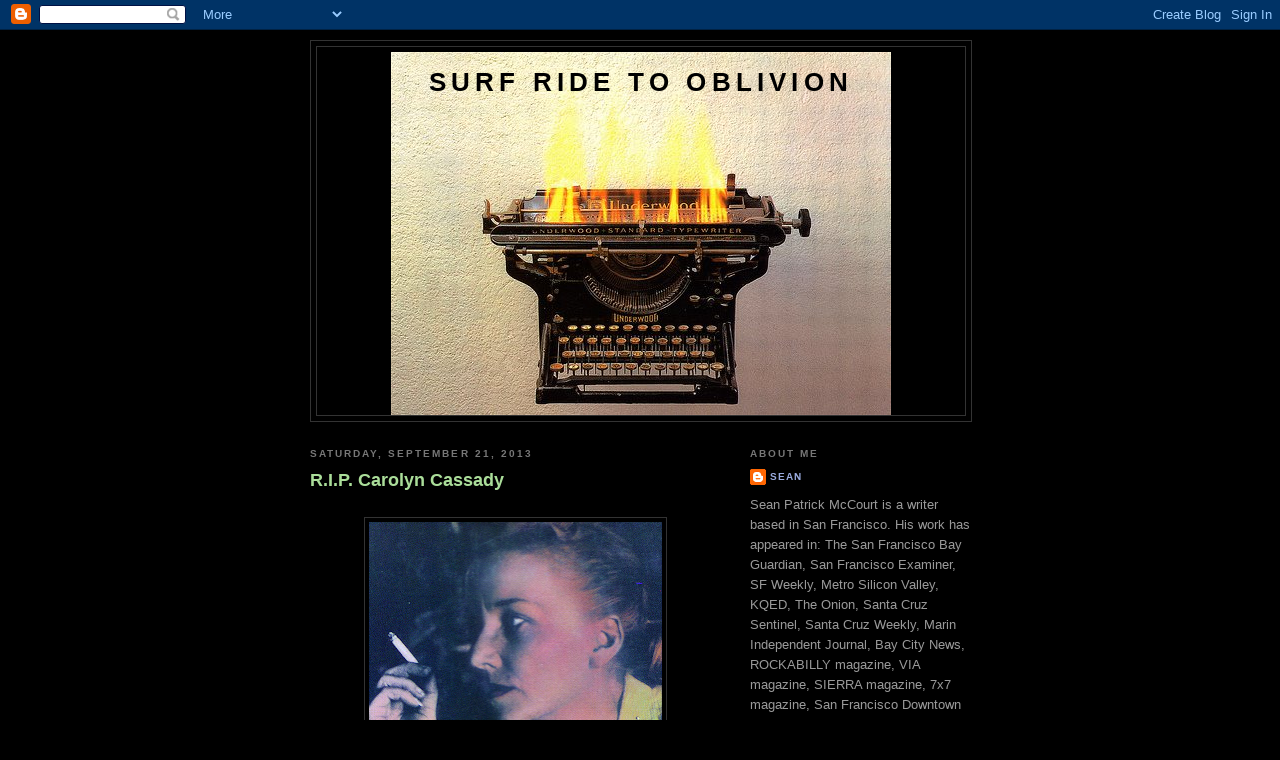

--- FILE ---
content_type: text/html; charset=UTF-8
request_url: https://surf-ride-to-oblivion.blogspot.com/2013/
body_size: 15953
content:
<!DOCTYPE html>
<html dir='ltr'>
<head>
<link href='https://www.blogger.com/static/v1/widgets/2944754296-widget_css_bundle.css' rel='stylesheet' type='text/css'/>
<meta content='text/html; charset=UTF-8' http-equiv='Content-Type'/>
<meta content='blogger' name='generator'/>
<link href='https://surf-ride-to-oblivion.blogspot.com/favicon.ico' rel='icon' type='image/x-icon'/>
<link href='http://surf-ride-to-oblivion.blogspot.com/2013/' rel='canonical'/>
<link rel="alternate" type="application/atom+xml" title="Surf Ride To Oblivion - Atom" href="https://surf-ride-to-oblivion.blogspot.com/feeds/posts/default" />
<link rel="alternate" type="application/rss+xml" title="Surf Ride To Oblivion - RSS" href="https://surf-ride-to-oblivion.blogspot.com/feeds/posts/default?alt=rss" />
<link rel="service.post" type="application/atom+xml" title="Surf Ride To Oblivion - Atom" href="https://www.blogger.com/feeds/8467876549799406509/posts/default" />
<!--Can't find substitution for tag [blog.ieCssRetrofitLinks]-->
<meta content='http://surf-ride-to-oblivion.blogspot.com/2013/' property='og:url'/>
<meta content='Surf Ride To Oblivion' property='og:title'/>
<meta content='' property='og:description'/>
<title>Surf Ride To Oblivion: 2013</title>
<style id='page-skin-1' type='text/css'><!--
/*
-----------------------------------------------
Blogger Template Style
Name:     Minima Black
Date:     26 Feb 2004
Updated by: Blogger Team
----------------------------------------------- */
/* Use this with templates/template-twocol.html */
body {
background:#000000;
margin:0;
color:#cccccc;
font: x-small "Trebuchet MS", Trebuchet, Verdana, Sans-serif;
font-size/* */:/**/small;
font-size: /**/small;
text-align: center;
}
a:link {
color:#99aadd;
text-decoration:none;
}
a:visited {
color:#aa77aa;
text-decoration:none;
}
a:hover {
color:#aadd99;
text-decoration:underline;
}
a img {
border-width:0;
}
/* Header
-----------------------------------------------
*/
#header-wrapper {
width:660px;
margin:0 auto 10px;
border:1px solid #333333;
}
#header-inner {
background-position: center;
margin-left: auto;
margin-right: auto;
}
#header {
margin: 5px;
border: 1px solid #333333;
text-align: center;
color:#000000;
}
#header h1 {
margin:5px 5px 0;
padding:15px 20px .25em;
line-height:1.2em;
text-transform:uppercase;
letter-spacing:.2em;
font: normal bold 200% 'Trebuchet MS',Trebuchet,Verdana,Sans-serif;
}
#header a {
color:#000000;
text-decoration:none;
}
#header a:hover {
color:#000000;
}
#header .description {
margin:0 5px 5px;
padding:0 20px 15px;
max-width:700px;
text-transform:uppercase;
letter-spacing:.2em;
line-height: 1.4em;
font: normal normal 78% 'Trebuchet MS', Trebuchet, Verdana, Sans-serif;
color: #777777;
}
#header img {
margin-left: auto;
margin-right: auto;
}
/* Outer-Wrapper
----------------------------------------------- */
#outer-wrapper {
width: 660px;
margin:0 auto;
padding:10px;
text-align:left;
font: normal normal 100% 'Trebuchet MS',Trebuchet,Verdana,Sans-serif;
}
#main-wrapper {
width: 410px;
float: left;
word-wrap: break-word; /* fix for long text breaking sidebar float in IE */
overflow: hidden;     /* fix for long non-text content breaking IE sidebar float */
}
#sidebar-wrapper {
width: 220px;
float: right;
word-wrap: break-word; /* fix for long text breaking sidebar float in IE */
overflow: hidden;     /* fix for long non-text content breaking IE sidebar float */
}
/* Headings
----------------------------------------------- */
h2 {
margin:1.5em 0 .75em;
font:normal bold 78% 'Trebuchet MS',Trebuchet,Arial,Verdana,Sans-serif;
line-height: 1.4em;
text-transform:uppercase;
letter-spacing:.2em;
color:#777777;
}
/* Posts
-----------------------------------------------
*/
h2.date-header {
margin:1.5em 0 .5em;
}
.post {
margin:.5em 0 1.5em;
border-bottom:1px dotted #333333;
padding-bottom:1.5em;
}
.post h3 {
margin:.25em 0 0;
padding:0 0 4px;
font-size:140%;
font-weight:normal;
line-height:1.4em;
color:#aadd99;
}
.post h3 a, .post h3 a:visited, .post h3 strong {
display:block;
text-decoration:none;
color:#aadd99;
font-weight:bold;
}
.post h3 strong, .post h3 a:hover {
color:#cccccc;
}
.post-body {
margin:0 0 .75em;
line-height:1.6em;
}
.post-body blockquote {
line-height:1.3em;
}
.post-footer {
margin: .75em 0;
color:#777777;
text-transform:uppercase;
letter-spacing:.1em;
font: normal normal 78% 'Trebuchet MS', Trebuchet, Arial, Verdana, Sans-serif;
line-height: 1.4em;
}
.comment-link {
margin-left:.6em;
}
.post img, table.tr-caption-container {
padding:4px;
border:1px solid #333333;
}
.tr-caption-container img {
border: none;
padding: 0;
}
.post blockquote {
margin:1em 20px;
}
.post blockquote p {
margin:.75em 0;
}
/* Comments
----------------------------------------------- */
#comments h4 {
margin:1em 0;
font-weight: bold;
line-height: 1.4em;
text-transform:uppercase;
letter-spacing:.2em;
color: #777777;
}
#comments-block {
margin:1em 0 1.5em;
line-height:1.6em;
}
#comments-block .comment-author {
margin:.5em 0;
}
#comments-block .comment-body {
margin:.25em 0 0;
}
#comments-block .comment-footer {
margin:-.25em 0 2em;
line-height: 1.4em;
text-transform:uppercase;
letter-spacing:.1em;
}
#comments-block .comment-body p {
margin:0 0 .75em;
}
.deleted-comment {
font-style:italic;
color:gray;
}
.feed-links {
clear: both;
line-height: 2.5em;
}
#blog-pager-newer-link {
float: left;
}
#blog-pager-older-link {
float: right;
}
#blog-pager {
text-align: center;
}
/* Sidebar Content
----------------------------------------------- */
.sidebar {
color: #999999;
line-height: 1.5em;
}
.sidebar ul {
list-style:none;
margin:0 0 0;
padding:0 0 0;
}
.sidebar li {
margin:0;
padding-top:0;
padding-right:0;
padding-bottom:.25em;
padding-left:15px;
text-indent:-15px;
line-height:1.5em;
}
.sidebar .widget, .main .widget {
border-bottom:1px dotted #333333;
margin:0 0 1.5em;
padding:0 0 1.5em;
}
.main .Blog {
border-bottom-width: 0;
}
/* Profile
----------------------------------------------- */
.profile-img {
float: left;
margin-top: 0;
margin-right: 5px;
margin-bottom: 5px;
margin-left: 0;
padding: 4px;
border: 1px solid #333333;
}
.profile-data {
margin:0;
text-transform:uppercase;
letter-spacing:.1em;
font: normal normal 78% 'Trebuchet MS', Trebuchet, Arial, Verdana, Sans-serif;
color: #777777;
font-weight: bold;
line-height: 1.6em;
}
.profile-datablock {
margin:.5em 0 .5em;
}
.profile-textblock {
margin: 0.5em 0;
line-height: 1.6em;
}
.profile-link {
font: normal normal 78% 'Trebuchet MS', Trebuchet, Arial, Verdana, Sans-serif;
text-transform: uppercase;
letter-spacing: .1em;
}
/* Footer
----------------------------------------------- */
#footer {
width:660px;
clear:both;
margin:0 auto;
padding-top:15px;
line-height: 1.6em;
text-transform:uppercase;
letter-spacing:.1em;
text-align: center;
}

--></style>
<link href='https://www.blogger.com/dyn-css/authorization.css?targetBlogID=8467876549799406509&amp;zx=ce97cb7a-be54-4c7e-9efd-e03a50f0c620' media='none' onload='if(media!=&#39;all&#39;)media=&#39;all&#39;' rel='stylesheet'/><noscript><link href='https://www.blogger.com/dyn-css/authorization.css?targetBlogID=8467876549799406509&amp;zx=ce97cb7a-be54-4c7e-9efd-e03a50f0c620' rel='stylesheet'/></noscript>
<meta name='google-adsense-platform-account' content='ca-host-pub-1556223355139109'/>
<meta name='google-adsense-platform-domain' content='blogspot.com'/>

</head>
<body>
<div class='navbar section' id='navbar'><div class='widget Navbar' data-version='1' id='Navbar1'><script type="text/javascript">
    function setAttributeOnload(object, attribute, val) {
      if(window.addEventListener) {
        window.addEventListener('load',
          function(){ object[attribute] = val; }, false);
      } else {
        window.attachEvent('onload', function(){ object[attribute] = val; });
      }
    }
  </script>
<div id="navbar-iframe-container"></div>
<script type="text/javascript" src="https://apis.google.com/js/platform.js"></script>
<script type="text/javascript">
      gapi.load("gapi.iframes:gapi.iframes.style.bubble", function() {
        if (gapi.iframes && gapi.iframes.getContext) {
          gapi.iframes.getContext().openChild({
              url: 'https://www.blogger.com/navbar/8467876549799406509?origin\x3dhttps://surf-ride-to-oblivion.blogspot.com',
              where: document.getElementById("navbar-iframe-container"),
              id: "navbar-iframe"
          });
        }
      });
    </script><script type="text/javascript">
(function() {
var script = document.createElement('script');
script.type = 'text/javascript';
script.src = '//pagead2.googlesyndication.com/pagead/js/google_top_exp.js';
var head = document.getElementsByTagName('head')[0];
if (head) {
head.appendChild(script);
}})();
</script>
</div></div>
<div id='outer-wrapper'><div id='wrap2'>
<!-- skip links for text browsers -->
<span id='skiplinks' style='display:none;'>
<a href='#main'>skip to main </a> |
      <a href='#sidebar'>skip to sidebar</a>
</span>
<div id='header-wrapper'>
<div class='header section' id='header'><div class='widget Header' data-version='1' id='Header1'>
<div id="header-inner" style="background-image: url(&quot;//4.bp.blogspot.com/_ChoahqAYbMk/SdWRweWTVfI/AAAAAAAAABE/hQpYDdJNyrM/S1600-R/Underwood+Burning.jpg&quot;); background-position: left; width: 500px; min-height: 363px; _height: 363px; background-repeat: no-repeat; ">
<div class='titlewrapper' style='background: transparent'>
<h1 class='title' style='background: transparent; border-width: 0px'>
<a href='https://surf-ride-to-oblivion.blogspot.com/'>
Surf Ride To Oblivion
</a>
</h1>
</div>
<div class='descriptionwrapper'>
<p class='description'><span>
</span></p>
</div>
</div>
</div></div>
</div>
<div id='content-wrapper'>
<div id='crosscol-wrapper' style='text-align:center'>
<div class='crosscol no-items section' id='crosscol'></div>
</div>
<div id='main-wrapper'>
<div class='main section' id='main'><div class='widget Blog' data-version='1' id='Blog1'>
<div class='blog-posts hfeed'>

          <div class="date-outer">
        
<h2 class='date-header'><span>Saturday, September 21, 2013</span></h2>

          <div class="date-posts">
        
<div class='post-outer'>
<div class='post hentry uncustomized-post-template' itemprop='blogPost' itemscope='itemscope' itemtype='http://schema.org/BlogPosting'>
<meta content='https://blogger.googleusercontent.com/img/b/R29vZ2xl/AVvXsEgIJZoBQTs8HampE5MLBozek3k0mAPXgaSVIm020HdX-dQVamTYq4LIdyQPRwXT8c4Ae983zUrzVDefBIvEhKNI5rxSlCaMCRLwJHRaKGqL5KWYpIoBfBe45j3YIJvhejiECaMsgcMTRBE/s320/carolyn_cassady300.tif' itemprop='image_url'/>
<meta content='8467876549799406509' itemprop='blogId'/>
<meta content='5492324901568017615' itemprop='postId'/>
<a name='5492324901568017615'></a>
<h3 class='post-title entry-title' itemprop='name'>
<a href='https://surf-ride-to-oblivion.blogspot.com/2013/09/rip-carolyn-cassady.html'>R.I.P. Carolyn Cassady</a>
</h3>
<div class='post-header'>
<div class='post-header-line-1'></div>
</div>
<div class='post-body entry-content' id='post-body-5492324901568017615' itemprop='description articleBody'>
<!--[if gte mso 9]><xml>
 <w:WordDocument>
  <w:View>Normal</w:View>
  <w:Zoom>0</w:Zoom>
  <w:DoNotOptimizeForBrowser/>
 </w:WordDocument>
</xml><![endif]-->

<br />
<div class="separator" style="clear: both; text-align: center;">
<a href="https://blogger.googleusercontent.com/img/b/R29vZ2xl/AVvXsEgIJZoBQTs8HampE5MLBozek3k0mAPXgaSVIm020HdX-dQVamTYq4LIdyQPRwXT8c4Ae983zUrzVDefBIvEhKNI5rxSlCaMCRLwJHRaKGqL5KWYpIoBfBe45j3YIJvhejiECaMsgcMTRBE/s1600/carolyn_cassady300.tif" imageanchor="1" style="margin-left: 1em; margin-right: 1em;"><img border="0" height="320" src="https://blogger.googleusercontent.com/img/b/R29vZ2xl/AVvXsEgIJZoBQTs8HampE5MLBozek3k0mAPXgaSVIm020HdX-dQVamTYq4LIdyQPRwXT8c4Ae983zUrzVDefBIvEhKNI5rxSlCaMCRLwJHRaKGqL5KWYpIoBfBe45j3YIJvhejiECaMsgcMTRBE/s320/carolyn_cassady300.tif" width="293" /></a></div>
<div class="MsoNormal">
<br /></div>
<div class="MsoNormal">
<br /></div>
<div class="MsoNormal">
<span style="font-family: &quot;Times New Roman&quot;; font-size: 12.0pt; mso-bidi-font-size: 10.0pt;">Beat Generation icon Carolyn Cassady passed away
yesterday at her home in London. </span></div>
<div class="MsoNormal">
<br /></div>
<div class="MsoNormal">
<span style="font-family: &quot;Times New Roman&quot;; font-size: 12.0pt; mso-bidi-font-size: 10.0pt;">Back in 2006, I had the honor of meeting and
interviewing her in San Francisco for an article about the opening of an
exhibit that featured the original scroll manuscript of Jack Kerouac&#8217;s &#8220;On The
Road.&#8221; </span></div>
<div class="MsoNormal">
<br /></div>
<div class="MsoNormal">
<span style="font-family: &quot;Times New Roman&quot;; font-size: 12.0pt; mso-bidi-font-size: 10.0pt;">She was a very humble, down to earth and classy
lady, and I had the pleasure of getting to know several members of her family
as well, all great people. </span></div>
<div class="MsoNormal">
<br /></div>
<div class="MsoNormal">
<span style="font-family: &quot;Times New Roman&quot;; font-size: 12.0pt; mso-bidi-font-size: 10.0pt;">In tribute to Carolyn, here is the text of my
original articles that were published in March of 2006 by the Santa Cruz
Sentinel.</span></div>
<div class="MsoNormal">
<br /></div>
<div class="MsoNormal">
<br /></div>
<div class="MsoNormal">
<br /></div>
<div class="MsoNormal">
<span style="font-family: &quot;Times New Roman&quot;; font-size: 12.0pt; mso-bidi-font-size: 10.0pt;">&#8220;On The Road Manuscript on Display in San
Francisco&#8221;</span></div>
<div class="MsoNormal">
<br /></div>
<div class="MsoNormal">
<br /></div>
<div class="MsoNormal">
<span style="font-family: &quot;Times New Roman&quot;; font-size: 12.0pt; mso-bidi-font-size: 10.0pt;">Written over the course of three manic weeks
back in 1951, Jack Kerouac&#8217;s seminal novel &#8220;On the Road&#8221; became a watershed in
American literature, launched the author&#8217;s long-fermenting writing career, and
helped define a generation of disaffected Americans, later to be dubbed the
Beats.</span></div>
<div class="MsoNormal">
<br /></div>
<div class="MsoNormal">
<span style="font-family: &quot;Times New Roman&quot;; font-size: 12.0pt; mso-bidi-font-size: 10.0pt;">Not published until 1957, the book chronicles
the wild travels and exploits of characters Sal Paradise and Dean Moriarty,
which were based in part on the author and his friend Neal Cassady.&nbsp;</span></div>
<div class="MsoNormal">
<br /></div>
<div class="MsoNormal">
<span style="font-family: &quot;Times New Roman&quot;; font-size: 12.0pt; mso-bidi-font-size: 10.0pt;">When the
original manuscript was pounded out in a New York City apartment at a feverish
rate, according to legend the session was fueled by amphetamines along with
Kerouac&#8217;s naturally racing mind. To enable himself to write without the
interruption of constantly changing single sheets of paper, he taped together
long strips to create what eventually became a nearly 120-foot long
scroll&#8212;which has itself become an iconic symbol of artistic rebellion and
modern literature.</span></div>
<div class="MsoNormal">
<br /></div>
<div class="MsoNormal">
<span style="font-family: &quot;Times New Roman&quot;; font-size: 12.0pt; mso-bidi-font-size: 10.0pt;">A 36 foot section of the scroll is currently on
display at the San Francisco Public Library, along with an extensive collection
of photographs and artifacts that tell the story behind one of the most famous
books of the 20<sup>th</sup> century.&nbsp;</span></div>
<div class="MsoNormal">
<br /></div>
<div class="MsoNormal">
<span style="font-family: &quot;Times New Roman&quot;; font-size: 12.0pt; mso-bidi-font-size: 10.0pt;">The scroll was bought at auction in 2001
by Indianapolis Colts owner James Irsay for $2.43 million, and has been on an
18 city tour across the United States since 2004. The opening ceremony for the
San Francisco exhibition drew a variety of visitors, including some of the
central figures in the Beat world, such as Carolyn Cassady and Lawrence
Ferlinghetti.</span></div>
<div class="MsoNormal">
<br /></div>
<div class="MsoNormal">
<span style="font-family: &quot;Times New Roman&quot;; font-size: 12.0pt; mso-bidi-font-size: 10.0pt;">&#8220;The exhibition brings back a lot of memories, I
think it&#8217;s very well done,&#8221; said Cassady. &#8220;It&#8217;s always very strange for me because
I just loved two men who were bums, really,&#8221; she added, laughing.&nbsp;</span></div>
<div class="MsoNormal">
<br /></div>
<div class="MsoNormal">
<span style="font-family: &quot;Times New Roman&quot;; font-size: 12.0pt; mso-bidi-font-size: 10.0pt;">Cassady perhaps knew these men better than
anybody else&#8212;she was married to Neal Cassady, and had a relationship with
Kerouac for a period of time as well. Back then, however, she was often more
concerned with the challenging demands of raising three children than thinking
about the literary aspirations of the men around her.</span></div>
<div class="MsoNormal">
<br /></div>
<div class="MsoNormal">
<span style="font-family: &quot;Times New Roman&quot;; font-size: 12.0pt; mso-bidi-font-size: 10.0pt;">&#8220;We had no idea anything like this would ever
happen, I mean, I wouldn&#8217;t have even read Kerouac&#8217;s books if I hadn&#8217;t known
him. I thought he was a brilliant writer, but the subject matter is not my
kind. So I really was sort of the mother&#8212;&#8216;now don&#8217;t you do that!&#8217; I think
that&#8217;s why they came back all the time, they were nice little Catholic boys who
had to be punished, and I served that purpose,&#8221; she chuckled.</span></div>
<div class="MsoNormal">
<br /></div>
<div class="MsoNormal">
<span style="font-family: &quot;Times New Roman&quot;; font-size: 12.0pt; mso-bidi-font-size: 10.0pt;">Cassady published a well-received book of her
own in 1990&#8212;a collection of memories about her life with the Beats
appropriately titled &#8216;Off the Road&#8217;&#8212;and she has been at work revising and
adding material for an updated edition due out next year. She has also been
involved with the long-time coming production of the film version of &#8220;On the
Road&#8221; that is also tentatively set for a 2007 release.</span></div>
<div class="MsoNormal">
<br /></div>
<div class="MsoNormal">
<span style="font-family: &quot;Times New Roman&quot;; font-size: 12.0pt; mso-bidi-font-size: 10.0pt;">When Irsay took possession of the manuscript, he
hired Jim Canary, head conservator at Indiana University&#8217;s Lily Library, to
look after the scroll. Canary, who specializes in Tibetan scrolls and
artifacts, said that the offer was one he couldn&#8217;t refuse.</span></div>
<div class="MsoNormal">
<br /></div>
<div class="MsoNormal">
<span style="font-family: &quot;Times New Roman&quot;; font-size: 12.0pt; mso-bidi-font-size: 10.0pt;">&#8220;To me, it&#8217;s been like a dream opportunity. I
was a big fan of Kerouac and Gary Snyder, and I hitchhiked out here in &#8217;71 for
the first time, and it was because of reading &#8216;Dharma Bums.&#8217;&#8221;</span></div>
<div class="MsoNormal">
<br /></div>
<div class="MsoNormal">
<span style="font-family: &quot;Times New Roman&quot;; font-size: 12.0pt; mso-bidi-font-size: 10.0pt;">The scroll, which is unfurled in a long and
narrow glass case for protection, is showing signs of it&#8217;s age; the edges are
tattered in certain sections, it&#8217;s color is turning a brown-yellow, and shoddy
repairs made by somebody in the past stand out in a few spots.&nbsp;</span></div>
<div class="MsoNormal">
<br /></div>
<div class="MsoNormal">
<span style="font-family: &quot;Times New Roman&quot;; font-size: 12.0pt; mso-bidi-font-size: 10.0pt;">But for all it&#8217;s physical imperfections, the
manuscript is still very much a thing of beauty&#8212; the beginning of the novel is
slightly different than that of the published book, the handwritten corrections
and notes in pencil made by Kerouac glean a look into his thoughts about
editing, and the overall feeling of Kerouac attempting to capture in words what
joy, kicks, and darkness he saw in life around him practically emanates from
the scroll.</span></div>
<div class="MsoNormal">
<br /></div>
<div class="MsoBodyTextIndent">
Ferlinghetti, who in addition to his own works of
poetry helped spread the word of his generation as the owner of City Lights
Books, hopes the high profile resurgence of interest in &#8220;On the Road&#8221; can be a
positive force in modern society.</div>
<div class="MsoBodyTextIndent">
<br /></div>
<div class="MsoNormal">
<span style="font-family: &quot;Times New Roman&quot;; font-size: 12.0pt; mso-bidi-font-size: 10.0pt;">&#8220;With the state of America today, the world
needs a Beat message more than ever: anti-materialistic, anti-militaristic,
anti-consumer culture. If the Beats were alive today they would be totally
against this technocratic consciousness. The country could use a touch of
Buddhist contemplation.&#8221;</span></div>
<div class="MsoNormal">
<br /></div>
<div class="MsoNormal">
<br /></div>
<div class="MsoNormal">
<span style="font-family: &quot;Times New Roman&quot;; font-size: 12.0pt; mso-bidi-font-size: 10.0pt;">&#8220;Child of The Beats Embraces Her Legacy.&#8221;</span></div>
<div class="MsoNormal">
<br /></div>
<div class="MsoNormal">
<br /></div>
<div class="MsoNormal">
<span style="font-family: &quot;Times New Roman&quot;; font-size: 12.0pt; mso-bidi-font-size: 10.0pt;">As a young child growing up in San Francisco and
Los Gatos, Jami Cassady didn&#8217;t know anything about her father Neal Cassady
other than simply that&#8212;that he was her dad.&nbsp;</span></div>
<div class="MsoNormal">
<br /></div>
<div class="MsoNormal">
<span style="font-family: &quot;Times New Roman&quot;; font-size: 12.0pt; mso-bidi-font-size: 10.0pt;">He went to work for the railroad
during the day, came home to play with her and her siblings, took her to ballet
classes, gave her presents for her birthday; all things that a normal father
and daughter relationship would have. She had no idea about the side of Neal
that would later be canonized in Jack Kerouac&#8217;s books and made him a
counter-culture hero to the Beat generation and the hippie followers of Ken
Kesey&#8212;the Neal Cassady that drove across the country in search of adventure,
that had multiple lovers, that was in and out of jail&#8212;and worked for a short
time at the Hip Pocket, the precursor to Bookshop Santa Cruz. To Jami Cassady,
who now lives in Capitola, he was just &#8216;Dad.&#8217;</span></div>
<div class="MsoNormal">
<br /></div>
<div class="MsoNormal">
<span style="font-family: &quot;Times New Roman&quot;; font-size: 12.0pt; mso-bidi-font-size: 10.0pt;">&#8220;I knew absolutely nothing,&#8221; Cassady says. &#8220;Now
that I&#8217;ve read mom&#8217;s book, I go, &#8216;Oh! That was going on?&#8217;&#8221;</span></div>
<div class="MsoNormal">
<br /></div>
<div class="MsoNormal">
<span style="font-family: &quot;Times New Roman&quot;; font-size: 12.0pt; mso-bidi-font-size: 10.0pt;">The book she refers to is &#8220;Off The Road,&#8221; by her
mother, Carolyn Cassady&#8212;one that gives a behind the scenes look at the real
life events that inspired much of Kerouac&#8217;s writing.</span></div>
<div class="MsoNormal">
<br /></div>
<div class="MsoNormal">
<span style="font-family: &quot;Times New Roman&quot;; font-size: 12.0pt; mso-bidi-font-size: 10.0pt;">&#8220;He tried so hard to be our dad, and that&#8217;s all
we knew, was he was our dad. It wasn&#8217;t as romantic or exciting as it seems
now,&#8221; she laughs. &#8220;Reading my mom&#8217;s book, I learned way more about it than I
ever really knew.&#8221;</span></div>
<div class="MsoNormal">
<br /></div>
<div class="MsoNormal">
<span style="font-family: &quot;Times New Roman&quot;; font-size: 12.0pt; mso-bidi-font-size: 10.0pt;">As for Kerouac, who often visited the Cassady
household both before and after the publication of &#8220;On the Road,&#8221; Jami thought
of him as &#8216;Uncle Jack&#8217; and remembers him often sitting in their living room
reading a book.</span></div>
<div class="MsoNormal">
<br /></div>
<div class="MsoNormal">
<span style="font-family: &quot;Times New Roman&quot;; font-size: 12.0pt; mso-bidi-font-size: 10.0pt;">&#8220;He was just always there, and he&#8217;d go sleep out
in the backyard with a railroad lantern and stuff. You know you don&#8217;t even
think&#8230;my mom never ever wanted us to know anything about any of these people.
When I grew up, and when dad was in San Quentin for two years, she told us he
was on a railroad trip. I was 10 years old&#8212;who are you going to believe? I had
no idea.&#8221;</span></div>
<div class="MsoNormal">
<br /></div>
<div class="MsoNormal">
<span style="font-family: &quot;Times New Roman&quot;; font-size: 12.0pt; mso-bidi-font-size: 10.0pt;">Aside from some experiences in the 1960&#8217;s with
Neal and his associates in the Merry Pranksters, Jami never really delved into
her father&#8217;s or Kerouac&#8217;s legacies until fairly recently, when she was asked to
take part in a reading commemorating the fortieth anniversary of &#8220;Big Sur&#8221; in
2001.</span></div>
<div class="MsoNormal">
<br /></div>
<div class="MsoNormal">
<span style="font-family: &quot;Times New Roman&quot;; font-size: 12.0pt; mso-bidi-font-size: 10.0pt;">&#8220;That was the first time that I actually read
one of the books was for this thing. That was the first time that I went, &#8216;This
is part of my legacy, I&#8217;d better start getting up on it,&#8217; so then I really
started getting into it. We just started saying, &#8216;Hey, this is a huge, fabulous
wonderful thing,&#8217; and it&#8217;s just amazing, the legacy of the literature. Now they
can&#8217;t stop me,&#8221; she laughs. &#8220;Now my mother writes me and goes, &#8216;You know more
people than I do, what the heck?&#8217;&#8221;</span></div>
<div class="MsoNormal">
<br /></div>
<div class="MsoNormal">
<span style="font-family: &quot;Times New Roman&quot;; font-size: 12.0pt; mso-bidi-font-size: 10.0pt;">In addition to reading and learning about her
family&#8217;s history, and those of their literary friends, Jami also collects as
much memorabilia on the subject as she can. Indeed, an entire corner of one
room in her house is devoted to the collection; it is a virtual Beat museum in
and of itself. Books, pictures, CDs, buttons, videos, posters and other knick
knacks fill a large bookcase and line the walls. Some items have been given to
her by people she meets at events celebrating the Beats, some she and her
husband Randy have picked up on their travels.</span></div>
<div class="MsoNormal">
<br /></div>
<div class="MsoNormal">
<span style="font-family: &quot;Times New Roman&quot;; font-size: 12.0pt; mso-bidi-font-size: 10.0pt;">Certain pieces are more personal, such as book,
&#8220;To a Young Dancer&#8221; by Agnes De Mille, who was a famous choreographer that Jami
looked up to when taking ballet. The tome was a gift to her from her father for
her 15<sup>th</sup> birthday, and on the inside cover, in his unmistakable
handwriting is inscribed, &#8220;To Jami, 1/26/65. Wishing you a big happy 15<sup>th</sup>,
but more, wishing you a big life long happy.&#8221;</span></div>
<div class="MsoNormal">
<br /></div>
<span style="font-family: &quot;Times New Roman&quot;; font-size: 12.0pt; mso-bidi-font-size: 10.0pt;"><span style="mso-tab-count: 1;"></span>Although
Neal Cassady, who would have turned 80 on February 8<sup>th</sup>, struggled
with drinking and drugs, and died in 1968 at the early age of 41, Jami was
relieved when her father passed on.</span><br />
<div class="MsoNormal">
<span style="font-family: &quot;Times New Roman&quot;; font-size: 12.0pt; mso-bidi-font-size: 10.0pt;">&nbsp;</span>

<span style="font-family: &quot;Times New Roman&quot;; font-size: 12.0pt; mso-bidi-font-size: 10.0pt;"></span></div>
<div class="MsoNormal">
<span style="font-family: &quot;Times New Roman&quot;; font-size: 12.0pt; mso-bidi-font-size: 10.0pt;"><span style="mso-tab-count: 1;"></span>&#8220;We
were really glad that he finally got to go because he was not happy, he was
very unhealthy, and it was time. He was tired, very tired. And he had to live
up to all this&#8230;&#8221; pointing to the books chronicling his exploits&#8212;or at least a
fictionalized version thereof that many people weren&#8217;t able to differentiate
from the real Neal Cassady.</span></div>
<div class="MsoNormal">
<br /></div>
<div class="MsoNormal">
<span style="font-family: &quot;Times New Roman&quot;; font-size: 12.0pt; mso-bidi-font-size: 10.0pt;">&#8220;He hated that, he hated that he was in &#8220;On the
Road&#8221;&#8212;&#8216;That&#8217;s not me, I&#8217;m not like that.&#8217;&#8221;</span></div>
<div class="MsoNormal">
<span style="font-family: &quot;Times New Roman&quot;; font-size: 12.0pt; mso-bidi-font-size: 10.0pt;">She points to his book &#8220;The First Third&#8221; as a
way to get to know the real person behind the mythical façade.</span></div>
<div class="MsoBodyTextIndent">
&#8220;This is the book that made me know my father. I&#8217;m
glad he got to write that.&#8221;</div>
<div class="MsoBodyTextIndent">
<br /></div>
<div class="MsoNormal">
<span style="font-family: &quot;Times New Roman&quot;; font-size: 12.0pt; mso-bidi-font-size: 10.0pt;">Raised in a family that strongly believes in
reincarnation, Jami seems certain that the loving spirit of Neal Cassady lives
on to this day. A smile comes to her face while she gazes over the assorted
pictures of her dad, and she says, &#8220;He&#8217;s still here.&#8221;</span></div>
<div class="MsoNormal">
<span style="font-family: &quot;Times New Roman&quot;; font-size: 12.0pt; mso-bidi-font-size: 10.0pt;"><span style="mso-tab-count: 1;">&nbsp;&nbsp;&nbsp;&nbsp;&nbsp;&nbsp;&nbsp;&nbsp;&nbsp;&nbsp;&nbsp; </span></span></div>
<div class="MsoNormal">
<br /></div>
<div class="MsoNormal">
<br /></div>
<div class="MsoNormal">
<br /></div>
<div class="MsoNormal">
<br /></div>
<div class="MsoNormal">
<br /></div>
<div class="MsoNormal">
<br /></div>
<div style='clear: both;'></div>
</div>
<div class='post-footer'>
<div class='post-footer-line post-footer-line-1'>
<span class='post-author vcard'>
Posted by
<span class='fn' itemprop='author' itemscope='itemscope' itemtype='http://schema.org/Person'>
<meta content='https://www.blogger.com/profile/02569212779903536568' itemprop='url'/>
<a class='g-profile' href='https://www.blogger.com/profile/02569212779903536568' rel='author' title='author profile'>
<span itemprop='name'>Sean</span>
</a>
</span>
</span>
<span class='post-timestamp'>
at
<meta content='http://surf-ride-to-oblivion.blogspot.com/2013/09/rip-carolyn-cassady.html' itemprop='url'/>
<a class='timestamp-link' href='https://surf-ride-to-oblivion.blogspot.com/2013/09/rip-carolyn-cassady.html' rel='bookmark' title='permanent link'><abbr class='published' itemprop='datePublished' title='2013-09-21T23:10:00-07:00'>11:10&#8239;PM</abbr></a>
</span>
<span class='post-comment-link'>
<a class='comment-link' href='https://www.blogger.com/comment/fullpage/post/8467876549799406509/5492324901568017615' onclick='javascript:window.open(this.href, "bloggerPopup", "toolbar=0,location=0,statusbar=1,menubar=0,scrollbars=yes,width=640,height=500"); return false;'>
No comments:
  </a>
</span>
<span class='post-icons'>
<span class='item-control blog-admin pid-1722162495'>
<a href='https://www.blogger.com/post-edit.g?blogID=8467876549799406509&postID=5492324901568017615&from=pencil' title='Edit Post'>
<img alt='' class='icon-action' height='18' src='https://resources.blogblog.com/img/icon18_edit_allbkg.gif' width='18'/>
</a>
</span>
</span>
<div class='post-share-buttons goog-inline-block'>
</div>
</div>
<div class='post-footer-line post-footer-line-2'>
<span class='post-labels'>
</span>
</div>
<div class='post-footer-line post-footer-line-3'>
<span class='post-location'>
</span>
</div>
</div>
</div>
</div>
<div class='post-outer'>
<div class='post hentry uncustomized-post-template' itemprop='blogPost' itemscope='itemscope' itemtype='http://schema.org/BlogPosting'>
<meta content='https://blogger.googleusercontent.com/img/b/R29vZ2xl/AVvXsEjPQ-lT0Uw7IarWWAb-wjXV_6mFWsfBiLs5nKnXVkcqQcbt0yj9i6xZ5QxIUfmiYMHdzMJRrh6VHgygwSpPvBRc_DmKv31kunKMQUoSlhZ35P-im1Jnfvs9bXhNq38rS189nE3RI3-7Upc/s320/In+Utero.jpg' itemprop='image_url'/>
<meta content='8467876549799406509' itemprop='blogId'/>
<meta content='7267734823659761328' itemprop='postId'/>
<a name='7267734823659761328'></a>
<h3 class='post-title entry-title' itemprop='name'>
<a href='https://surf-ride-to-oblivion.blogspot.com/2013/09/normal-0-september-21-st-1993_21.html'>Nirvana's "In Utero" 20 Years Later</a>
</h3>
<div class='post-header'>
<div class='post-header-line-1'></div>
</div>
<div class='post-body entry-content' id='post-body-7267734823659761328' itemprop='description articleBody'>
<!--[if gte mso 9]><xml>
 <w:WordDocument>
  <w:View>Normal</w:View>
  <w:Zoom>0</w:Zoom>
  <w:DoNotOptimizeForBrowser/>
 </w:WordDocument>
</xml><![endif]-->

<br />
<div class="separator" style="clear: both; text-align: center;">
<a href="https://blogger.googleusercontent.com/img/b/R29vZ2xl/AVvXsEjPQ-lT0Uw7IarWWAb-wjXV_6mFWsfBiLs5nKnXVkcqQcbt0yj9i6xZ5QxIUfmiYMHdzMJRrh6VHgygwSpPvBRc_DmKv31kunKMQUoSlhZ35P-im1Jnfvs9bXhNq38rS189nE3RI3-7Upc/s1600/In+Utero.jpg" imageanchor="1" style="margin-left: 1em; margin-right: 1em;"><img border="0" height="282" src="https://blogger.googleusercontent.com/img/b/R29vZ2xl/AVvXsEjPQ-lT0Uw7IarWWAb-wjXV_6mFWsfBiLs5nKnXVkcqQcbt0yj9i6xZ5QxIUfmiYMHdzMJRrh6VHgygwSpPvBRc_DmKv31kunKMQUoSlhZ35P-im1Jnfvs9bXhNq38rS189nE3RI3-7Upc/s320/In+Utero.jpg" width="320" /></a></div>
<div class="MsoNormal">
<br /></div>
<div class="MsoNormal">
<br /></div>
<div class="MsoNormal">
<span style="font-family: &quot;Times New Roman&quot;; font-size: 12.0pt; mso-bidi-font-size: 10.0pt;">September 21<sup>st</sup>, 1993. Hard to believe
it&#8217;s been 20 years now. I was 14, and had just started my Freshman year at
Santa Cruz High School. </span></div>
<div class="MsoNormal">
<br /></div>
<div class="MsoNormal">
<span style="font-family: &quot;Times New Roman&quot;; font-size: 12.0pt; mso-bidi-font-size: 10.0pt;">My friends and I had been anticipating the
release of Nirvana&#8217;s new album &#8220;In Utero&#8221; since April, when we had seen them in
concert at the Cow Palace in San Francisco, and they had played a slew of new
songs&#8212;most of them, actually&#8212;from the forthcoming album, which they had
finished recording not long before the show. </span></div>
<div class="MsoNormal">
<br /></div>
<div class="MsoNormal">
<span style="font-family: &quot;Times New Roman&quot;; font-size: 12.0pt; mso-bidi-font-size: 10.0pt;">Once the name of the new album&#8212;yes, we had
problems pronouncing it correctly at first&#8212;and the release date of September 14
had been announced, we began planning on how to get our hands on it at the
earliest possible opportunity. </span></div>
<div class="MsoNormal">
<br /></div>
<div class="MsoNormal">
<span style="font-family: &quot;Times New Roman&quot;; font-size: 12.0pt; mso-bidi-font-size: 10.0pt;">At the beginning of the month, I was riding in
the car with my mom and listening to the local rock station when the DJ
announced that he was going to play the first single from the new Nirvana
album&#8212;as the opening notes of &#8220;Heart-Shaped Box&#8221; streamed out of the speakers,
I implored my mother to drive as quickly as possible to our local record store,
thinking that &#8220;In Utero&#8221; had been released early, and was already in stores. </span></div>
<div class="MsoNormal">
<br /></div>
<div class="MsoNormal">
<span style="font-family: &quot;Times New Roman&quot;; font-size: 12.0pt; mso-bidi-font-size: 10.0pt;">Since we happened to be fairly close to the
store, we made it there in just a few minutes, and I remember bounding out of
the car just as the feedback ceased and the pick scrape ended the song, and
bursting through the doors of the store.</span></div>
<div class="MsoNormal">
<br /></div>
<div class="MsoNormal">
<span style="font-family: &quot;Times New Roman&quot;; font-size: 12.0pt; mso-bidi-font-size: 10.0pt;">I quickly looked around at the front shelves
where new releases were displayed; not seeing &#8220;In Utero&#8221; I turned to the
counter and excitedly asked the guy at the register if they had it&#8212;he shook his
head, and told me it wasn&#8217;t coming out for another couple of weeks. </span></div>
<div class="MsoNormal">
<br /></div>
<div class="MsoNormal">
<span style="font-family: &quot;Times New Roman&quot;; font-size: 12.0pt; mso-bidi-font-size: 10.0pt;">I told him that I had just heard it on the
radio, and that it must be out already. He smirked and then explained that
radio stations usually get new singles in advance of the commercial release, to
help promote sales of the album when it is eventually released to the public. </span></div>
<div class="MsoNormal">
<br /></div>
<div class="MsoNormal">
<span style="font-family: &quot;Times New Roman&quot;; font-size: 12.0pt; mso-bidi-font-size: 10.0pt;">Looking back on it now, in the age of iTunes and
internet pirating, it all seems so quaint, but for those of us over the age of
30, we can remember a time when you couldn&#8217;t access a song simply at the touch
of a button.</span></div>
<div class="MsoNormal">
<br /></div>
<div class="MsoNormal">
<span style="font-family: &quot;Times New Roman&quot;; font-size: 12.0pt; mso-bidi-font-size: 10.0pt;">In fact, I remember going home that afternoon
and sitting in front of my cassette/radio boom box and waiting for them to play
the song again; eventually, they did, and I was ready with a blank tape to
record it. This was also in a time before I could afford something like a piece
of stereo equipment with a nice digital tuner and antenna, and therefore the
recording was rather bad; the reception wasn&#8217;t all that great, and static filled
the gaps when the signal got weak. </span></div>
<div class="MsoNormal">
<br /></div>
<div class="MsoNormal">
<span style="font-family: &quot;Times New Roman&quot;; font-size: 12.0pt; mso-bidi-font-size: 10.0pt;">But, I had my first recorded taste of the new
album, and played it over and over again.&nbsp;</span><br />
</div>
<div class="MsoNormal">
<span style="font-family: &quot;Times New Roman&quot;; font-size: 12.0pt; mso-bidi-font-size: 10.0pt;">A couple of my friends&#8212;whom I had gone to the
Nirvana concert with earlier that year&#8212;were also excited, and when the big day
finally came, we made our plan. We knew the record store wouldn&#8217;t be open
before school started, so we decided to run down there on our lunch break&#8212;our
school had an open campus policy, and we knew we could get back in time without
getting in trouble.</span></div>
<div class="MsoNormal">
<br /></div>
<div class="MsoNormal">
<span style="font-family: &quot;Times New Roman&quot;; font-size: 12.0pt; mso-bidi-font-size: 10.0pt;">We hurried to now-defunct Cymbaline Records in
downtown Santa Cruz only to be told that the shipment was delayed, and it would
be another week before they got it. </span></div>
<div class="MsoNormal">
<br /></div>
<div class="MsoNormal">
<span style="font-family: &quot;Times New Roman&quot;; font-size: 12.0pt; mso-bidi-font-size: 10.0pt;">The following Tuesday we again made the trek
downtown on our lunch break. This time, my impatience lead to my asking the
friend with a Discman (I didn&#8217;t have one yet) to bring it along with us so I
could listen to a song or two on the walk back to campus. </span></div>
<div class="MsoNormal">
<br /></div>
<div class="MsoNormal">
<span style="font-family: &quot;Times New Roman&quot;; font-size: 12.0pt; mso-bidi-font-size: 10.0pt;">We got to the store, saw that an &#8220;In Utero&#8221;
promotional poster was in the window, and we ran inside.</span></div>
<div class="MsoNormal">
<br /></div>
<div class="MsoNormal">
<span style="font-family: &quot;Times New Roman&quot;; font-size: 12.0pt; mso-bidi-font-size: 10.0pt;">I quickly grabbed a copy off the rack, plunked
down my money, and went outside to tear into the packaging (they had things
called CD long boxes back then, kids) taking a cursory look at the CD insert
and artwork, and threw the disc into the player. </span></div>
<div class="MsoNormal">
<br /></div>
<div class="MsoNormal">
<span style="font-family: &quot;Times New Roman&quot;; font-size: 12.0pt; mso-bidi-font-size: 10.0pt;">While the album opens with &#8220;Serve The Servants,&#8221;
I really wanted to hear &#8220;Rape Me&#8221;&#8212;Nirvana had opened with that tune at the
concert I had seen them at&#8212;a benefit for Bosnian rape victims&#8212;and I had been
waiting to hear it again ever since. </span></div>
<div class="MsoNormal">
<br /></div>
<div class="MsoNormal">
<span style="font-family: &quot;Times New Roman&quot;; font-size: 12.0pt; mso-bidi-font-size: 10.0pt;">Walking back up the hill to campus, the opening
chords and haunting intro played out before my ears were filled with the
thunderous bass and drums and Cobain&#8217;s plaintive and caterwauling wailing. I
was blown away. </span></div>
<div class="MsoNormal">
<br /></div>
<div class="MsoNormal">
<span style="font-family: &quot;Times New Roman&quot;; font-size: 12.0pt; mso-bidi-font-size: 10.0pt;">Once the song was over, and after seeing my
expression, my friend demanded his Discman back for a few minutes so that he
too could listen. I complied, and by the time we were back at school, we had
the soundtrack for the new chapter in our lives we had just embarked on.</span></div>
<div class="MsoNormal">
<br /></div>
<div class="MsoNormal">
<span style="font-family: &quot;Times New Roman&quot;; font-size: 12.0pt; mso-bidi-font-size: 10.0pt;">Of course, it was also the end of an era. None
of us could have predicted at the time that this was to be the last time we
would be looking forward to hearing new Nirvana music (posthumous B-side and
demo releases aside). </span></div>
<div class="MsoNormal">
<br /></div>
<div class="MsoNormal">
<span style="font-family: &quot;Times New Roman&quot;; font-size: 12.0pt; mso-bidi-font-size: 10.0pt;">Maybe I&#8217;m just turning into a jaded old music
writer, but it&#8217;s exceedingly rare these days for me to get genuinely excited
about an upcoming new music release; however, I am really looking forward to
what the 20<sup>th</sup> anniversary reissue of &#8220;In Utero&#8221; will hold.&nbsp;</span><br />
</div>
<div class="MsoNormal">
<span style="font-family: &quot;Times New Roman&quot;; font-size: 12.0pt; mso-bidi-font-size: 10.0pt;">The super-deluxe edition promises a re-mastered version
of the album, a new re-mix by done by Dave Grohl, Krist Novoselic and Steve
Albini, a host of unheard demos, and finally, the long-awaited DVD release of
the full live concert filmed in December of 1993 on the &#8220;In Utero&#8221; tour for an
MTV special. </span></div>
<div class="MsoNormal">
<br /></div>
<div class="MsoBodyTextIndent3">
It may have been two long decades since these
memories took place, but while listening to &#8220;In Utero&#8221; today, all of the same
emotions&#8212;anticipation, curiosity&#8212;are flooding back&#8212;although I have to admit to
a bit of sadness as well. It&#8217;s another reminder that there will never be
another new Nirvana record, the finality of an artistic vision cut all too
short. </div>
<div class="MsoBodyTextIndent3">
<br /></div>
<div class="MsoNormal">
<span style="font-family: &quot;Times New Roman&quot;; font-size: 12.0pt; mso-bidi-font-size: 10.0pt;">While we can never know what may have been, one
thing is for sure&#8212;come this Tuesday, September 24<sup>th</sup>, I&#8217;ll again be
running out on my lunch break to the nearest record store and picking up &#8220;In
Utero,&#8221; eagerly awaiting to hear what sonic treats await.&nbsp; </span></div>
<div class="MsoNormal">
<br /></div>
<div class="MsoNormal">
<i><span style="font-family: &quot;Times New Roman&quot;; font-size: 12.0pt; mso-bidi-font-size: 10.0pt;">&#8220;In her false witness/we hope you're still with
us/to see if they float or drown<br />
Our favorite patient/a display of patience/disease-covered Puget Sound<br />
She'll come back as fire/to burn all the liars/and leave a blanket of ash on
the ground&#8221;</span></i></div>
<div class="MsoNormal">
<br /></div>
<div class="MsoNormal">
<br /></div>
<div class="MsoNormal">
<br /></div>
<div style='clear: both;'></div>
</div>
<div class='post-footer'>
<div class='post-footer-line post-footer-line-1'>
<span class='post-author vcard'>
Posted by
<span class='fn' itemprop='author' itemscope='itemscope' itemtype='http://schema.org/Person'>
<meta content='https://www.blogger.com/profile/02569212779903536568' itemprop='url'/>
<a class='g-profile' href='https://www.blogger.com/profile/02569212779903536568' rel='author' title='author profile'>
<span itemprop='name'>Sean</span>
</a>
</span>
</span>
<span class='post-timestamp'>
at
<meta content='http://surf-ride-to-oblivion.blogspot.com/2013/09/normal-0-september-21-st-1993_21.html' itemprop='url'/>
<a class='timestamp-link' href='https://surf-ride-to-oblivion.blogspot.com/2013/09/normal-0-september-21-st-1993_21.html' rel='bookmark' title='permanent link'><abbr class='published' itemprop='datePublished' title='2013-09-21T22:02:00-07:00'>10:02&#8239;PM</abbr></a>
</span>
<span class='post-comment-link'>
<a class='comment-link' href='https://www.blogger.com/comment/fullpage/post/8467876549799406509/7267734823659761328' onclick='javascript:window.open(this.href, "bloggerPopup", "toolbar=0,location=0,statusbar=1,menubar=0,scrollbars=yes,width=640,height=500"); return false;'>
No comments:
  </a>
</span>
<span class='post-icons'>
<span class='item-control blog-admin pid-1722162495'>
<a href='https://www.blogger.com/post-edit.g?blogID=8467876549799406509&postID=7267734823659761328&from=pencil' title='Edit Post'>
<img alt='' class='icon-action' height='18' src='https://resources.blogblog.com/img/icon18_edit_allbkg.gif' width='18'/>
</a>
</span>
</span>
<div class='post-share-buttons goog-inline-block'>
</div>
</div>
<div class='post-footer-line post-footer-line-2'>
<span class='post-labels'>
</span>
</div>
<div class='post-footer-line post-footer-line-3'>
<span class='post-location'>
</span>
</div>
</div>
</div>
</div>

        </div></div>
      
</div>
<div class='blog-pager' id='blog-pager'>
<span id='blog-pager-newer-link'>
<a class='blog-pager-newer-link' href='https://surf-ride-to-oblivion.blogspot.com/' id='Blog1_blog-pager-newer-link' title='Newer Posts'>Newer Posts</a>
</span>
<span id='blog-pager-older-link'>
<a class='blog-pager-older-link' href='https://surf-ride-to-oblivion.blogspot.com/search?updated-max=2013-09-21T22:02:00-07:00&amp;max-results=7' id='Blog1_blog-pager-older-link' title='Older Posts'>Older Posts</a>
</span>
<a class='home-link' href='https://surf-ride-to-oblivion.blogspot.com/'>Home</a>
</div>
<div class='clear'></div>
<div class='blog-feeds'>
<div class='feed-links'>
Subscribe to:
<a class='feed-link' href='https://surf-ride-to-oblivion.blogspot.com/feeds/posts/default' target='_blank' type='application/atom+xml'>Comments (Atom)</a>
</div>
</div>
</div></div>
</div>
<div id='sidebar-wrapper'>
<div class='sidebar section' id='sidebar'><div class='widget Profile' data-version='1' id='Profile1'>
<h2>About Me</h2>
<div class='widget-content'>
<dl class='profile-datablock'>
<dt class='profile-data'>
<a class='profile-name-link g-profile' href='https://www.blogger.com/profile/02569212779903536568' rel='author' style='background-image: url(//www.blogger.com/img/logo-16.png);'>
Sean
</a>
</dt>
<dd class='profile-textblock'>Sean Patrick McCourt is a writer based in San Francisco.

His work has appeared in: 

The San Francisco Bay Guardian, San Francisco Examiner, SF Weekly, Metro Silicon Valley, KQED, The Onion, Santa Cruz Sentinel, Santa Cruz Weekly, Marin Independent Journal, Bay City News, ROCKABILLY magazine, VIA magazine, SIERRA magazine, 7x7 magazine, San Francisco Downtown magazine, Good Times Santa Cruz, Section M and more.

He has won several awards for his writing from the San Francisco Peninsula Press Club.

Contact him at seanmccourt@gmail.com.</dd>
</dl>
<a class='profile-link' href='https://www.blogger.com/profile/02569212779903536568' rel='author'>View my complete profile</a>
<div class='clear'></div>
</div>
</div><div class='widget Followers' data-version='1' id='Followers1'>
<h2 class='title'>Followers</h2>
<div class='widget-content'>
<div id='Followers1-wrapper'>
<div style='margin-right:2px;'>
<div><script type="text/javascript" src="https://apis.google.com/js/platform.js"></script>
<div id="followers-iframe-container"></div>
<script type="text/javascript">
    window.followersIframe = null;
    function followersIframeOpen(url) {
      gapi.load("gapi.iframes", function() {
        if (gapi.iframes && gapi.iframes.getContext) {
          window.followersIframe = gapi.iframes.getContext().openChild({
            url: url,
            where: document.getElementById("followers-iframe-container"),
            messageHandlersFilter: gapi.iframes.CROSS_ORIGIN_IFRAMES_FILTER,
            messageHandlers: {
              '_ready': function(obj) {
                window.followersIframe.getIframeEl().height = obj.height;
              },
              'reset': function() {
                window.followersIframe.close();
                followersIframeOpen("https://www.blogger.com/followers/frame/8467876549799406509?colors\x3dCgt0cmFuc3BhcmVudBILdHJhbnNwYXJlbnQaByM5OTk5OTkiByM5OWFhZGQqByMwMDAwMDAyByNhYWRkOTk6ByM5OTk5OTlCByM5OWFhZGRKByM3Nzc3NzdSByM5OWFhZGRaC3RyYW5zcGFyZW50\x26pageSize\x3d21\x26hl\x3den\x26origin\x3dhttps://surf-ride-to-oblivion.blogspot.com");
              },
              'open': function(url) {
                window.followersIframe.close();
                followersIframeOpen(url);
              }
            }
          });
        }
      });
    }
    followersIframeOpen("https://www.blogger.com/followers/frame/8467876549799406509?colors\x3dCgt0cmFuc3BhcmVudBILdHJhbnNwYXJlbnQaByM5OTk5OTkiByM5OWFhZGQqByMwMDAwMDAyByNhYWRkOTk6ByM5OTk5OTlCByM5OWFhZGRKByM3Nzc3NzdSByM5OWFhZGRaC3RyYW5zcGFyZW50\x26pageSize\x3d21\x26hl\x3den\x26origin\x3dhttps://surf-ride-to-oblivion.blogspot.com");
  </script></div>
</div>
</div>
<div class='clear'></div>
</div>
</div><div class='widget BlogArchive' data-version='1' id='BlogArchive1'>
<h2>Blog Archive</h2>
<div class='widget-content'>
<div id='ArchiveList'>
<div id='BlogArchive1_ArchiveList'>
<ul class='hierarchy'>
<li class='archivedate collapsed'>
<a class='toggle' href='javascript:void(0)'>
<span class='zippy'>

        &#9658;&#160;
      
</span>
</a>
<a class='post-count-link' href='https://surf-ride-to-oblivion.blogspot.com/2016/'>
2016
</a>
<span class='post-count' dir='ltr'>(1)</span>
<ul class='hierarchy'>
<li class='archivedate collapsed'>
<a class='toggle' href='javascript:void(0)'>
<span class='zippy'>

        &#9658;&#160;
      
</span>
</a>
<a class='post-count-link' href='https://surf-ride-to-oblivion.blogspot.com/2016/07/'>
July
</a>
<span class='post-count' dir='ltr'>(1)</span>
</li>
</ul>
</li>
</ul>
<ul class='hierarchy'>
<li class='archivedate expanded'>
<a class='toggle' href='javascript:void(0)'>
<span class='zippy toggle-open'>

        &#9660;&#160;
      
</span>
</a>
<a class='post-count-link' href='https://surf-ride-to-oblivion.blogspot.com/2013/'>
2013
</a>
<span class='post-count' dir='ltr'>(2)</span>
<ul class='hierarchy'>
<li class='archivedate expanded'>
<a class='toggle' href='javascript:void(0)'>
<span class='zippy toggle-open'>

        &#9660;&#160;
      
</span>
</a>
<a class='post-count-link' href='https://surf-ride-to-oblivion.blogspot.com/2013/09/'>
September
</a>
<span class='post-count' dir='ltr'>(2)</span>
<ul class='posts'>
<li><a href='https://surf-ride-to-oblivion.blogspot.com/2013/09/rip-carolyn-cassady.html'>R.I.P. Carolyn Cassady</a></li>
<li><a href='https://surf-ride-to-oblivion.blogspot.com/2013/09/normal-0-september-21-st-1993_21.html'>Nirvana&#39;s &quot;In Utero&quot; 20 Years Later</a></li>
</ul>
</li>
</ul>
</li>
</ul>
<ul class='hierarchy'>
<li class='archivedate collapsed'>
<a class='toggle' href='javascript:void(0)'>
<span class='zippy'>

        &#9658;&#160;
      
</span>
</a>
<a class='post-count-link' href='https://surf-ride-to-oblivion.blogspot.com/2012/'>
2012
</a>
<span class='post-count' dir='ltr'>(1)</span>
<ul class='hierarchy'>
<li class='archivedate collapsed'>
<a class='toggle' href='javascript:void(0)'>
<span class='zippy'>

        &#9658;&#160;
      
</span>
</a>
<a class='post-count-link' href='https://surf-ride-to-oblivion.blogspot.com/2012/08/'>
August
</a>
<span class='post-count' dir='ltr'>(1)</span>
</li>
</ul>
</li>
</ul>
<ul class='hierarchy'>
<li class='archivedate collapsed'>
<a class='toggle' href='javascript:void(0)'>
<span class='zippy'>

        &#9658;&#160;
      
</span>
</a>
<a class='post-count-link' href='https://surf-ride-to-oblivion.blogspot.com/2009/'>
2009
</a>
<span class='post-count' dir='ltr'>(28)</span>
<ul class='hierarchy'>
<li class='archivedate collapsed'>
<a class='toggle' href='javascript:void(0)'>
<span class='zippy'>

        &#9658;&#160;
      
</span>
</a>
<a class='post-count-link' href='https://surf-ride-to-oblivion.blogspot.com/2009/08/'>
August
</a>
<span class='post-count' dir='ltr'>(3)</span>
</li>
</ul>
<ul class='hierarchy'>
<li class='archivedate collapsed'>
<a class='toggle' href='javascript:void(0)'>
<span class='zippy'>

        &#9658;&#160;
      
</span>
</a>
<a class='post-count-link' href='https://surf-ride-to-oblivion.blogspot.com/2009/07/'>
July
</a>
<span class='post-count' dir='ltr'>(6)</span>
</li>
</ul>
<ul class='hierarchy'>
<li class='archivedate collapsed'>
<a class='toggle' href='javascript:void(0)'>
<span class='zippy'>

        &#9658;&#160;
      
</span>
</a>
<a class='post-count-link' href='https://surf-ride-to-oblivion.blogspot.com/2009/06/'>
June
</a>
<span class='post-count' dir='ltr'>(5)</span>
</li>
</ul>
<ul class='hierarchy'>
<li class='archivedate collapsed'>
<a class='toggle' href='javascript:void(0)'>
<span class='zippy'>

        &#9658;&#160;
      
</span>
</a>
<a class='post-count-link' href='https://surf-ride-to-oblivion.blogspot.com/2009/05/'>
May
</a>
<span class='post-count' dir='ltr'>(7)</span>
</li>
</ul>
<ul class='hierarchy'>
<li class='archivedate collapsed'>
<a class='toggle' href='javascript:void(0)'>
<span class='zippy'>

        &#9658;&#160;
      
</span>
</a>
<a class='post-count-link' href='https://surf-ride-to-oblivion.blogspot.com/2009/04/'>
April
</a>
<span class='post-count' dir='ltr'>(5)</span>
</li>
</ul>
<ul class='hierarchy'>
<li class='archivedate collapsed'>
<a class='toggle' href='javascript:void(0)'>
<span class='zippy'>

        &#9658;&#160;
      
</span>
</a>
<a class='post-count-link' href='https://surf-ride-to-oblivion.blogspot.com/2009/03/'>
March
</a>
<span class='post-count' dir='ltr'>(2)</span>
</li>
</ul>
</li>
</ul>
</div>
</div>
<div class='clear'></div>
</div>
</div></div>
</div>
<!-- spacer for skins that want sidebar and main to be the same height-->
<div class='clear'>&#160;</div>
</div>
<!-- end content-wrapper -->
<div id='footer-wrapper'>
<div class='footer no-items section' id='footer'></div>
</div>
</div></div>
<!-- end outer-wrapper -->

<script type="text/javascript" src="https://www.blogger.com/static/v1/widgets/3845888474-widgets.js"></script>
<script type='text/javascript'>
window['__wavt'] = 'AOuZoY4Ss-RxpgLbpkOYfRiOjeU2VXTbFw:1768601947876';_WidgetManager._Init('//www.blogger.com/rearrange?blogID\x3d8467876549799406509','//surf-ride-to-oblivion.blogspot.com/2013/','8467876549799406509');
_WidgetManager._SetDataContext([{'name': 'blog', 'data': {'blogId': '8467876549799406509', 'title': 'Surf Ride To Oblivion', 'url': 'https://surf-ride-to-oblivion.blogspot.com/2013/', 'canonicalUrl': 'http://surf-ride-to-oblivion.blogspot.com/2013/', 'homepageUrl': 'https://surf-ride-to-oblivion.blogspot.com/', 'searchUrl': 'https://surf-ride-to-oblivion.blogspot.com/search', 'canonicalHomepageUrl': 'http://surf-ride-to-oblivion.blogspot.com/', 'blogspotFaviconUrl': 'https://surf-ride-to-oblivion.blogspot.com/favicon.ico', 'bloggerUrl': 'https://www.blogger.com', 'hasCustomDomain': false, 'httpsEnabled': true, 'enabledCommentProfileImages': true, 'gPlusViewType': 'FILTERED_POSTMOD', 'adultContent': false, 'analyticsAccountNumber': '', 'encoding': 'UTF-8', 'locale': 'en', 'localeUnderscoreDelimited': 'en', 'languageDirection': 'ltr', 'isPrivate': false, 'isMobile': false, 'isMobileRequest': false, 'mobileClass': '', 'isPrivateBlog': false, 'isDynamicViewsAvailable': true, 'feedLinks': '\x3clink rel\x3d\x22alternate\x22 type\x3d\x22application/atom+xml\x22 title\x3d\x22Surf Ride To Oblivion - Atom\x22 href\x3d\x22https://surf-ride-to-oblivion.blogspot.com/feeds/posts/default\x22 /\x3e\n\x3clink rel\x3d\x22alternate\x22 type\x3d\x22application/rss+xml\x22 title\x3d\x22Surf Ride To Oblivion - RSS\x22 href\x3d\x22https://surf-ride-to-oblivion.blogspot.com/feeds/posts/default?alt\x3drss\x22 /\x3e\n\x3clink rel\x3d\x22service.post\x22 type\x3d\x22application/atom+xml\x22 title\x3d\x22Surf Ride To Oblivion - Atom\x22 href\x3d\x22https://www.blogger.com/feeds/8467876549799406509/posts/default\x22 /\x3e\n', 'meTag': '', 'adsenseHostId': 'ca-host-pub-1556223355139109', 'adsenseHasAds': false, 'adsenseAutoAds': false, 'boqCommentIframeForm': true, 'loginRedirectParam': '', 'view': '', 'dynamicViewsCommentsSrc': '//www.blogblog.com/dynamicviews/4224c15c4e7c9321/js/comments.js', 'dynamicViewsScriptSrc': '//www.blogblog.com/dynamicviews/2dfa401275732ff9', 'plusOneApiSrc': 'https://apis.google.com/js/platform.js', 'disableGComments': true, 'interstitialAccepted': false, 'sharing': {'platforms': [{'name': 'Get link', 'key': 'link', 'shareMessage': 'Get link', 'target': ''}, {'name': 'Facebook', 'key': 'facebook', 'shareMessage': 'Share to Facebook', 'target': 'facebook'}, {'name': 'BlogThis!', 'key': 'blogThis', 'shareMessage': 'BlogThis!', 'target': 'blog'}, {'name': 'X', 'key': 'twitter', 'shareMessage': 'Share to X', 'target': 'twitter'}, {'name': 'Pinterest', 'key': 'pinterest', 'shareMessage': 'Share to Pinterest', 'target': 'pinterest'}, {'name': 'Email', 'key': 'email', 'shareMessage': 'Email', 'target': 'email'}], 'disableGooglePlus': true, 'googlePlusShareButtonWidth': 0, 'googlePlusBootstrap': '\x3cscript type\x3d\x22text/javascript\x22\x3ewindow.___gcfg \x3d {\x27lang\x27: \x27en\x27};\x3c/script\x3e'}, 'hasCustomJumpLinkMessage': false, 'jumpLinkMessage': 'Read more', 'pageType': 'archive', 'pageName': '2013', 'pageTitle': 'Surf Ride To Oblivion: 2013'}}, {'name': 'features', 'data': {}}, {'name': 'messages', 'data': {'edit': 'Edit', 'linkCopiedToClipboard': 'Link copied to clipboard!', 'ok': 'Ok', 'postLink': 'Post Link'}}, {'name': 'template', 'data': {'isResponsive': false, 'isAlternateRendering': false, 'isCustom': false}}, {'name': 'view', 'data': {'classic': {'name': 'classic', 'url': '?view\x3dclassic'}, 'flipcard': {'name': 'flipcard', 'url': '?view\x3dflipcard'}, 'magazine': {'name': 'magazine', 'url': '?view\x3dmagazine'}, 'mosaic': {'name': 'mosaic', 'url': '?view\x3dmosaic'}, 'sidebar': {'name': 'sidebar', 'url': '?view\x3dsidebar'}, 'snapshot': {'name': 'snapshot', 'url': '?view\x3dsnapshot'}, 'timeslide': {'name': 'timeslide', 'url': '?view\x3dtimeslide'}, 'isMobile': false, 'title': 'Surf Ride To Oblivion', 'description': '', 'url': 'https://surf-ride-to-oblivion.blogspot.com/2013/', 'type': 'feed', 'isSingleItem': false, 'isMultipleItems': true, 'isError': false, 'isPage': false, 'isPost': false, 'isHomepage': false, 'isArchive': true, 'isLabelSearch': false, 'archive': {'year': 2013, 'rangeMessage': 'Showing posts from 2013'}}}]);
_WidgetManager._RegisterWidget('_NavbarView', new _WidgetInfo('Navbar1', 'navbar', document.getElementById('Navbar1'), {}, 'displayModeFull'));
_WidgetManager._RegisterWidget('_HeaderView', new _WidgetInfo('Header1', 'header', document.getElementById('Header1'), {}, 'displayModeFull'));
_WidgetManager._RegisterWidget('_BlogView', new _WidgetInfo('Blog1', 'main', document.getElementById('Blog1'), {'cmtInteractionsEnabled': false, 'lightboxEnabled': true, 'lightboxModuleUrl': 'https://www.blogger.com/static/v1/jsbin/4049919853-lbx.js', 'lightboxCssUrl': 'https://www.blogger.com/static/v1/v-css/828616780-lightbox_bundle.css'}, 'displayModeFull'));
_WidgetManager._RegisterWidget('_ProfileView', new _WidgetInfo('Profile1', 'sidebar', document.getElementById('Profile1'), {}, 'displayModeFull'));
_WidgetManager._RegisterWidget('_FollowersView', new _WidgetInfo('Followers1', 'sidebar', document.getElementById('Followers1'), {}, 'displayModeFull'));
_WidgetManager._RegisterWidget('_BlogArchiveView', new _WidgetInfo('BlogArchive1', 'sidebar', document.getElementById('BlogArchive1'), {'languageDirection': 'ltr', 'loadingMessage': 'Loading\x26hellip;'}, 'displayModeFull'));
</script>
</body>
</html>